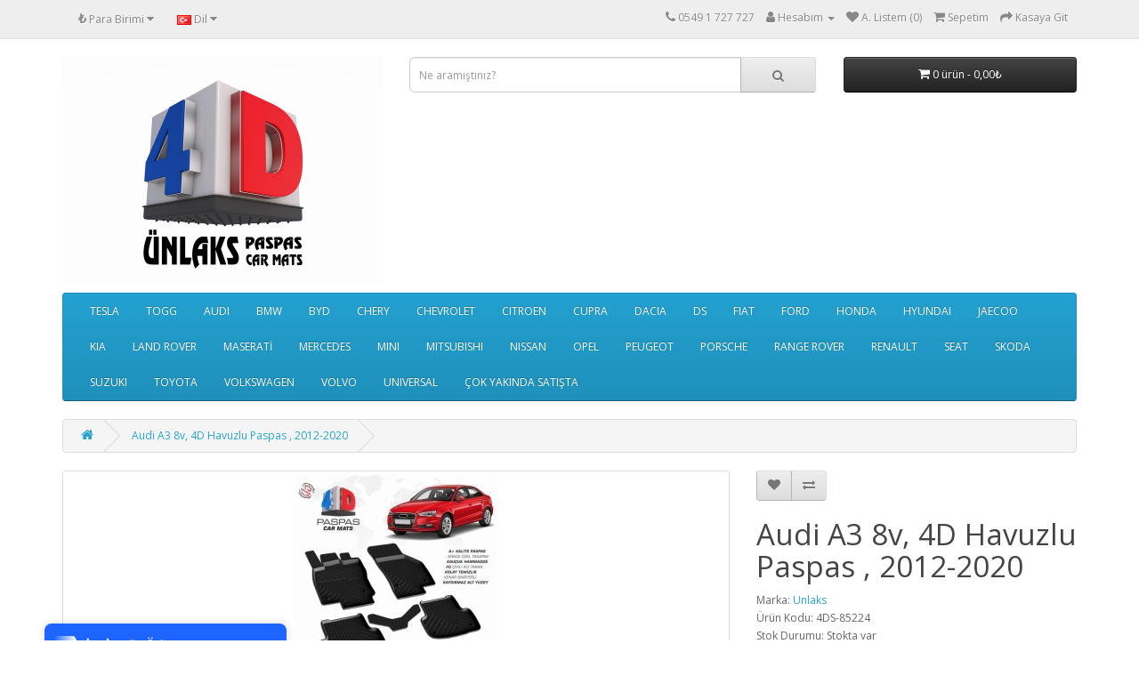

--- FILE ---
content_type: text/html; charset=utf-8
request_url: https://4dmats.com/index.php?route=product/product&product_id=62
body_size: 8187
content:
<!DOCTYPE html>
<!--[if IE]><![endif]-->
<!--[if IE 8 ]><html dir="ltr" lang="" class="ie8"><![endif]-->
<!--[if IE 9 ]><html dir="ltr" lang="" class="ie9"><![endif]-->
<!--[if (gt IE 9)|!(IE)]><!-->
<html dir="ltr" lang="">
<!--<![endif]-->
<head>
<meta charset="UTF-8" />
<meta name="viewport" content="width=device-width, initial-scale=1">
<meta http-equiv="X-UA-Compatible" content="IE=edge">
<title>Turkiye, Kauçuk paspas, 4d paspas, kauçuk araç paspas, üretim, Audi A3, 2012-2020</title>
<base href="https://4dmats.com/" />
<meta name="description" content="türkiye, Kauçuk paspas, 4d paspas, kauçuk araç paspas, üretim, imalat, Audi A3, 2012-2020" />
<meta name="keywords" content="türkiye, Kauçuk paspas, 4d paspas, kauçuk araç paspas, üretim, imalat, Audi A3, 2012-2020" />
<script src="catalog/view/javascript/jquery/jquery-3.7.0.min.js" type="text/javascript"></script>
<link href="catalog/view/javascript/bootstrap/css/bootstrap.min.css" rel="stylesheet" media="screen" />
<script src="catalog/view/javascript/bootstrap/js/bootstrap.min.js" type="text/javascript"></script>
<link href="catalog/view/javascript/font-awesome/css/font-awesome.min.css" rel="stylesheet" type="text/css" />
<link href="//fonts.googleapis.com/css?family=Open+Sans:400,400i,300,700" rel="stylesheet" type="text/css" />
<link href="catalog/view/theme/default/stylesheet/stylesheet.css" rel="stylesheet">
<link href="catalog/view/javascript/jquery/magnific/magnific-popup.css" type="text/css" rel="stylesheet" media="screen" />
<link href="catalog/view/javascript/jquery/datetimepicker/bootstrap-datetimepicker.min.css" type="text/css" rel="stylesheet" media="screen" />
<link href="catalog/view/theme/default/stylesheet/tmd_productyoutube.css" type="text/css" rel="stylesheet" media="screen" />
<script src="catalog/view/javascript/jquery/magnific/jquery.magnific-popup.min.js" type="text/javascript"></script>
<script src="catalog/view/javascript/jquery/datetimepicker/moment/moment.min.js" type="text/javascript"></script>
<script src="catalog/view/javascript/jquery/datetimepicker/moment/moment-with-locales.min.js" type="text/javascript"></script>
<script src="catalog/view/javascript/jquery/datetimepicker/bootstrap-datetimepicker.min.js" type="text/javascript"></script>
<script src="catalog/view/javascript/common.js" type="text/javascript"></script>
<link href="https://4dmats.com/index.php?route=product/product&amp;product_id=62" rel="canonical" />
<link href="https://4dmats.com/image/catalog/A. LOGOLAR/4d paspas logo.jpg" rel="icon" />
<!-- Global site tag (gtag.js) - Google Analytics -->
<script async src="https://www.googletagmanager.com/gtag/js?id=G-E72807QZVS"></script>
<script>
  window.dataLayer = window.dataLayer || [];
  function gtag(){dataLayer.push(arguments);}
  gtag('js', new Date());

  gtag('config', 'G-E72807QZVS');
</script>
</head>
<body>
<nav id="top">
  <div class="container"><div class="pull-left">
  <form action="https://4dmats.com/index.php?route=common/currency/currency" method="post" enctype="multipart/form-data" id="form-currency">
    <div class="btn-group">
      <button class="btn btn-link dropdown-toggle" data-toggle="dropdown">                               <strong>₺</strong>                    <span class="hidden-xs hidden-sm hidden-md">Para Birimi</span>&nbsp;<i class="fa fa-caret-down"></i></button>
      <ul class="dropdown-menu">
                        <li>
          <button class="currency-select btn btn-link btn-block" type="button" name="EUR">€ Euro</button>
        </li>
                                <li>
          <button class="currency-select btn btn-link btn-block" type="button" name="GBP">£ Pound Sterling</button>
        </li>
                                <li>
          <button class="currency-select btn btn-link btn-block" type="button" name="TRY">₺ Türk Lirası</button>
        </li>
                                <li>
          <button class="currency-select btn btn-link btn-block" type="button" name="USD">$ US Dollar</button>
        </li>
                      </ul>
    </div>
    <input type="hidden" name="code" value="" />
    <input type="hidden" name="redirect" value="https://4dmats.com/index.php?route=product/product&amp;product_id=62" />
  </form>
</div>
 
    <div class="pull-left">
  <form action="https://4dmats.com/index.php?route=common/language/language" method="post" enctype="multipart/form-data" id="form-language">
    <div class="btn-group">
      <button class="btn btn-link dropdown-toggle" data-toggle="dropdown">
                         
      <img src="catalog/language/tr-tr/tr-tr.png" alt="türkçe" title="türkçe">
                  <span class="hidden-xs hidden-sm hidden-md">Dil</span>&nbsp;<i class="fa fa-caret-down"></i></button>
      <ul class="dropdown-menu">
                <li>
          <button class="btn btn-link btn-block language-select" type="button" name="en-gb"><img src="catalog/language/en-gb/en-gb.png" alt="English" title="English" /> English</button>
        </li>
                <li>
          <button class="btn btn-link btn-block language-select" type="button" name="tr-tr"><img src="catalog/language/tr-tr/tr-tr.png" alt="türkçe" title="türkçe" /> türkçe</button>
        </li>
              </ul>
    </div>
    <input type="hidden" name="code" value="" />
    <input type="hidden" name="redirect" value="https://4dmats.com/index.php?route=product/product&amp;product_id=62" />
  </form>
</div>

    <div id="top-links" class="nav pull-right">
      <ul class="list-inline">
        <li><a href="https://4dmats.com/index.php?route=information/contact"><i class="fa fa-phone"></i></a> <span class="hidden-xs hidden-sm hidden-md">0549 1 727 727</span></li>
        <li class="dropdown"><a href="https://4dmats.com/index.php?route=account/account" title="Hesabım" class="dropdown-toggle" data-toggle="dropdown"><i class="fa fa-user"></i> <span class="hidden-xs hidden-sm hidden-md">Hesabım</span> <span class="caret"></span></a>
          <ul class="dropdown-menu dropdown-menu-right">
                        <li><a href="https://4dmats.com/index.php?route=account/register">Kayıt Ol</a></li>
            <li><a href="https://4dmats.com/index.php?route=account/login">Oturum Aç</a></li>
                      </ul>
        </li>
        <li><a href="https://4dmats.com/index.php?route=account/wishlist" id="wishlist-total" title="A. Listem (0)"><i class="fa fa-heart"></i> <span class="hidden-xs hidden-sm hidden-md">A. Listem (0)</span></a></li>
        <li><a href="https://4dmats.com/index.php?route=checkout/cart" title="Sepetim"><i class="fa fa-shopping-cart"></i> <span class="hidden-xs hidden-sm hidden-md">Sepetim</span></a></li>
        <li><a href="https://4dmats.com/index.php?route=checkout/checkout" title="Kasaya Git"><i class="fa fa-share"></i> <span class="hidden-xs hidden-sm hidden-md">Kasaya Git</span></a></li>
      </ul>
    </div>
  </div>
</nav>
<header>
  <div class="container">
    <div class="row">
      <div class="col-sm-4">
        <div id="logo"><a href="https://4dmats.com/index.php?route=common/home"><img src="https://4dmats.com/image/catalog/A. LOGOLAR/4D-UNLAKS-LOGO jpg.jpg" title="4d Mats" alt="4d Mats" class="img-responsive" /></a></div>
      </div>
      <div class="col-sm-5"><div id="search" class="input-group">
  <input type="text" name="search" value="" placeholder="Ne aramıştınız?" class="form-control input-lg" />
  <span class="input-group-btn">
    <button type="button" class="btn btn-default btn-lg"><i class="fa fa-search"></i></button>
  </span>
</div></div>
      <div class="col-sm-3"><div id="cart" class="btn-group btn-block">
  <button type="button" data-toggle="dropdown" data-loading-text="Yükleniyor..." class="btn btn-inverse btn-block btn-lg dropdown-toggle"><i class="fa fa-shopping-cart"></i> <span id="cart-total">0 ürün - 0,00₺</span></button>
  <ul class="dropdown-menu pull-right">
        <li>
      <p class="text-center">Alışveriş sepetiniz boş!</p>
    </li>
      </ul>
</div>
</div>
    </div>
  </div>
</header>
<div class="container">
  <nav id="menu" class="navbar">
    <div class="navbar-header"><span id="category" class="visible-xs">Categories</span>
      <button type="button" class="btn btn-navbar navbar-toggle" data-toggle="collapse" data-target=".navbar-ex1-collapse"><i class="fa fa-bars"></i></button>
    </div>
    <div class="collapse navbar-collapse navbar-ex1-collapse">
      <ul class="nav navbar-nav">
                        <li><a href="https://4dmats.com/index.php?route=product/category&amp;path=258">TESLA</a></li>
                                <li><a href="https://4dmats.com/index.php?route=product/category&amp;path=257">TOGG</a></li>
                                <li class="dropdown"><a href="https://4dmats.com/index.php?route=product/category&amp;path=20" class="dropdown-toggle" data-toggle="dropdown">AUDI</a>
          <div class="dropdown-menu">
            <div class="dropdown-inner">               <ul class="list-unstyled">
                                <li><a href="https://4dmats.com/index.php?route=product/category&amp;path=20_190">A3 (3)</a></li>
                                <li><a href="https://4dmats.com/index.php?route=product/category&amp;path=20_191">A4 (4)</a></li>
                                <li><a href="https://4dmats.com/index.php?route=product/category&amp;path=20_193">A5 (2)</a></li>
                                <li><a href="https://4dmats.com/index.php?route=product/category&amp;path=20_192">A6 (4)</a></li>
                              </ul>
              </div>
            <a href="https://4dmats.com/index.php?route=product/category&amp;path=20" class="see-all">Tümünü Göster AUDI</a> </div>
        </li>
                                <li class="dropdown"><a href="https://4dmats.com/index.php?route=product/category&amp;path=286" class="dropdown-toggle" data-toggle="dropdown">BMW</a>
          <div class="dropdown-menu">
            <div class="dropdown-inner">               <ul class="list-unstyled">
                                <li><a href="https://4dmats.com/index.php?route=product/category&amp;path=286_194">1 SERISI F20 (1)</a></li>
                                <li><a href="https://4dmats.com/index.php?route=product/category&amp;path=286_288">2 SERISI F44 (1)</a></li>
                                <li><a href="https://4dmats.com/index.php?route=product/category&amp;path=286_195">3 SERİSİ E46 (1)</a></li>
                                <li><a href="https://4dmats.com/index.php?route=product/category&amp;path=286_196">3 SERİSİ E90 (1)</a></li>
                                <li><a href="https://4dmats.com/index.php?route=product/category&amp;path=286_197">3 SERİSİ F30 (1)</a></li>
                                <li><a href="https://4dmats.com/index.php?route=product/category&amp;path=286_287">3 SERİSİ F34 (1)</a></li>
                                <li><a href="https://4dmats.com/index.php?route=product/category&amp;path=286_198">3 SERİSİ G20 (1)</a></li>
                                <li><a href="https://4dmats.com/index.php?route=product/category&amp;path=286_199">4 SERİSİ F36 (1)</a></li>
                                <li><a href="https://4dmats.com/index.php?route=product/category&amp;path=286_248">4 SERİSİ G26 (1)</a></li>
                                <li><a href="https://4dmats.com/index.php?route=product/category&amp;path=286_211">5 SERISI E39 (1)</a></li>
                                <li><a href="https://4dmats.com/index.php?route=product/category&amp;path=286_200">5 SERİSİ E60 (1)</a></li>
                                <li><a href="https://4dmats.com/index.php?route=product/category&amp;path=286_201">5 SERİSİ F10 (3)</a></li>
                                <li><a href="https://4dmats.com/index.php?route=product/category&amp;path=286_203">5 SERİSİ G30 (2)</a></li>
                                <li><a href="https://4dmats.com/index.php?route=product/category&amp;path=286_212">6 SERISI F06 (1)</a></li>
                              </ul>
              </div>
            <a href="https://4dmats.com/index.php?route=product/category&amp;path=286" class="see-all">Tümünü Göster BMW</a> </div>
        </li>
                                <li class="dropdown"><a href="https://4dmats.com/index.php?route=product/category&amp;path=279" class="dropdown-toggle" data-toggle="dropdown">BYD</a>
          <div class="dropdown-menu">
            <div class="dropdown-inner">               <ul class="list-unstyled">
                                <li><a href="https://4dmats.com/index.php?route=product/category&amp;path=279_281">ATTO (0)</a></li>
                                <li><a href="https://4dmats.com/index.php?route=product/category&amp;path=279_283">DOLPHIN (0)</a></li>
                                <li><a href="https://4dmats.com/index.php?route=product/category&amp;path=279_282">HAN (0)</a></li>
                                <li><a href="https://4dmats.com/index.php?route=product/category&amp;path=279_280">SEAL (1)</a></li>
                              </ul>
              </div>
            <a href="https://4dmats.com/index.php?route=product/category&amp;path=279" class="see-all">Tümünü Göster BYD</a> </div>
        </li>
                                <li class="dropdown"><a href="https://4dmats.com/index.php?route=product/category&amp;path=254" class="dropdown-toggle" data-toggle="dropdown">CHERY</a>
          <div class="dropdown-menu">
            <div class="dropdown-inner">               <ul class="list-unstyled">
                                <li><a href="https://4dmats.com/index.php?route=product/category&amp;path=254_255">TIGGO (2)</a></li>
                              </ul>
              </div>
            <a href="https://4dmats.com/index.php?route=product/category&amp;path=254" class="see-all">Tümünü Göster CHERY</a> </div>
        </li>
                                <li class="dropdown"><a href="https://4dmats.com/index.php?route=product/category&amp;path=17" class="dropdown-toggle" data-toggle="dropdown">CHEVROLET</a>
          <div class="dropdown-menu">
            <div class="dropdown-inner">               <ul class="list-unstyled">
                                <li><a href="https://4dmats.com/index.php?route=product/category&amp;path=17_189">CRUZE (1)</a></li>
                              </ul>
              </div>
            <a href="https://4dmats.com/index.php?route=product/category&amp;path=17" class="see-all">Tümünü Göster CHEVROLET</a> </div>
        </li>
                                <li class="dropdown"><a href="https://4dmats.com/index.php?route=product/category&amp;path=60" class="dropdown-toggle" data-toggle="dropdown">CITROEN</a>
          <div class="dropdown-menu">
            <div class="dropdown-inner">               <ul class="list-unstyled">
                                <li><a href="https://4dmats.com/index.php?route=product/category&amp;path=60_188">BERLINGO (3)</a></li>
                                <li><a href="https://4dmats.com/index.php?route=product/category&amp;path=60_183">C-ELYSEE (1)</a></li>
                                <li><a href="https://4dmats.com/index.php?route=product/category&amp;path=60_185">C3 (2)</a></li>
                                <li><a href="https://4dmats.com/index.php?route=product/category&amp;path=60_186">C4 (2)</a></li>
                                <li><a href="https://4dmats.com/index.php?route=product/category&amp;path=60_256">C4-X (0)</a></li>
                                <li><a href="https://4dmats.com/index.php?route=product/category&amp;path=60_187">C5 (1)</a></li>
                                <li><a href="https://4dmats.com/index.php?route=product/category&amp;path=60_260">JUMPY (1)</a></li>
                                <li><a href="https://4dmats.com/index.php?route=product/category&amp;path=60_184">NEMO (1)</a></li>
                              </ul>
              </div>
            <a href="https://4dmats.com/index.php?route=product/category&amp;path=60" class="see-all">Tümünü Göster CITROEN</a> </div>
        </li>
                                <li class="dropdown"><a href="https://4dmats.com/index.php?route=product/category&amp;path=224" class="dropdown-toggle" data-toggle="dropdown">CUPRA</a>
          <div class="dropdown-menu">
            <div class="dropdown-inner">               <ul class="list-unstyled">
                                <li><a href="https://4dmats.com/index.php?route=product/category&amp;path=224_225">FORMENTOR (1)</a></li>
                              </ul>
              </div>
            <a href="https://4dmats.com/index.php?route=product/category&amp;path=224" class="see-all">Tümünü Göster CUPRA</a> </div>
        </li>
                                <li class="dropdown"><a href="https://4dmats.com/index.php?route=product/category&amp;path=61" class="dropdown-toggle" data-toggle="dropdown">DACIA</a>
          <div class="dropdown-menu">
            <div class="dropdown-inner">               <ul class="list-unstyled">
                                <li><a href="https://4dmats.com/index.php?route=product/category&amp;path=61_218">DOKKER (1)</a></li>
                                <li><a href="https://4dmats.com/index.php?route=product/category&amp;path=61_182">DUSTER (3)</a></li>
                                <li><a href="https://4dmats.com/index.php?route=product/category&amp;path=61_261">JOGGER (1)</a></li>
                                <li><a href="https://4dmats.com/index.php?route=product/category&amp;path=61_206">LODGY (1)</a></li>
                                <li><a href="https://4dmats.com/index.php?route=product/category&amp;path=61_181">LOGAN (3)</a></li>
                                <li><a href="https://4dmats.com/index.php?route=product/category&amp;path=61_180">SANDERO (3)</a></li>
                              </ul>
              </div>
            <a href="https://4dmats.com/index.php?route=product/category&amp;path=61" class="see-all">Tümünü Göster DACIA</a> </div>
        </li>
                                <li><a href="https://4dmats.com/index.php?route=product/category&amp;path=251">DS</a></li>
                                <li class="dropdown"><a href="https://4dmats.com/index.php?route=product/category&amp;path=62" class="dropdown-toggle" data-toggle="dropdown">FIAT</a>
          <div class="dropdown-menu">
            <div class="dropdown-inner">               <ul class="list-unstyled">
                                <li><a href="https://4dmats.com/index.php?route=product/category&amp;path=62_262">ALBEA (1)</a></li>
                                <li><a href="https://4dmats.com/index.php?route=product/category&amp;path=62_179">DOBLO (4)</a></li>
                                <li><a href="https://4dmats.com/index.php?route=product/category&amp;path=62_265">DUCATO (1)</a></li>
                                <li><a href="https://4dmats.com/index.php?route=product/category&amp;path=62_178">EGEA (3)</a></li>
                                <li><a href="https://4dmats.com/index.php?route=product/category&amp;path=62_177">FIORINO (2)</a></li>
                                <li><a href="https://4dmats.com/index.php?route=product/category&amp;path=62_266">FULLBACK (1)</a></li>
                                <li><a href="https://4dmats.com/index.php?route=product/category&amp;path=62_174">GRANDE PUNTO (1)</a></li>
                                <li><a href="https://4dmats.com/index.php?route=product/category&amp;path=62_176">LİNEA (1)</a></li>
                                <li><a href="https://4dmats.com/index.php?route=product/category&amp;path=62_263">PALIO (1)</a></li>
                                <li><a href="https://4dmats.com/index.php?route=product/category&amp;path=62_264">SCUDO (1)</a></li>
                              </ul>
              </div>
            <a href="https://4dmats.com/index.php?route=product/category&amp;path=62" class="see-all">Tümünü Göster FIAT</a> </div>
        </li>
                                <li class="dropdown"><a href="https://4dmats.com/index.php?route=product/category&amp;path=63" class="dropdown-toggle" data-toggle="dropdown">FORD</a>
          <div class="dropdown-menu">
            <div class="dropdown-inner">               <ul class="list-unstyled">
                                <li><a href="https://4dmats.com/index.php?route=product/category&amp;path=63_173">C-MAX (2)</a></li>
                                <li><a href="https://4dmats.com/index.php?route=product/category&amp;path=63_171">CONNECT (2)</a></li>
                                <li><a href="https://4dmats.com/index.php?route=product/category&amp;path=63_172">COURIER (3)</a></li>
                                <li><a href="https://4dmats.com/index.php?route=product/category&amp;path=63_226">ECOSPORT (1)</a></li>
                                <li><a href="https://4dmats.com/index.php?route=product/category&amp;path=63_170">FIESTA (3)</a></li>
                                <li><a href="https://4dmats.com/index.php?route=product/category&amp;path=63_169">FOCUS (5)</a></li>
                                <li><a href="https://4dmats.com/index.php?route=product/category&amp;path=63_168">KUGA (3)</a></li>
                                <li><a href="https://4dmats.com/index.php?route=product/category&amp;path=63_207">MONDEO (0)</a></li>
                                <li><a href="https://4dmats.com/index.php?route=product/category&amp;path=63_223">PUMA (1)</a></li>
                                <li><a href="https://4dmats.com/index.php?route=product/category&amp;path=63_165">RANGER (2)</a></li>
                                <li><a href="https://4dmats.com/index.php?route=product/category&amp;path=63_166">TOURNEO (1)</a></li>
                                <li><a href="https://4dmats.com/index.php?route=product/category&amp;path=63_167">TRANSİT (1)</a></li>
                              </ul>
              </div>
            <a href="https://4dmats.com/index.php?route=product/category&amp;path=63" class="see-all">Tümünü Göster FORD</a> </div>
        </li>
                                <li class="dropdown"><a href="https://4dmats.com/index.php?route=product/category&amp;path=64" class="dropdown-toggle" data-toggle="dropdown">HONDA</a>
          <div class="dropdown-menu">
            <div class="dropdown-inner">               <ul class="list-unstyled">
                                <li><a href="https://4dmats.com/index.php?route=product/category&amp;path=64_267">ACCORD (1)</a></li>
                                <li><a href="https://4dmats.com/index.php?route=product/category&amp;path=64_268">CITY (1)</a></li>
                                <li><a href="https://4dmats.com/index.php?route=product/category&amp;path=64_163">CIVIC (5)</a></li>
                                <li><a href="https://4dmats.com/index.php?route=product/category&amp;path=64_164">CR-V (2)</a></li>
                                <li><a href="https://4dmats.com/index.php?route=product/category&amp;path=64_269">HR-V (1)</a></li>
                              </ul>
              </div>
            <a href="https://4dmats.com/index.php?route=product/category&amp;path=64" class="see-all">Tümünü Göster HONDA</a> </div>
        </li>
                                <li class="dropdown"><a href="https://4dmats.com/index.php?route=product/category&amp;path=65" class="dropdown-toggle" data-toggle="dropdown">HYUNDAI</a>
          <div class="dropdown-menu">
            <div class="dropdown-inner">               <ul class="list-unstyled">
                                <li><a href="https://4dmats.com/index.php?route=product/category&amp;path=65_162">ACCENT BLUE (1)</a></li>
                                <li><a href="https://4dmats.com/index.php?route=product/category&amp;path=65_161">BAYON (1)</a></li>
                                <li><a href="https://4dmats.com/index.php?route=product/category&amp;path=65_227">ELANTRA (2)</a></li>
                                <li><a href="https://4dmats.com/index.php?route=product/category&amp;path=65_159">i10 (1)</a></li>
                                <li><a href="https://4dmats.com/index.php?route=product/category&amp;path=65_158">i20 (3)</a></li>
                                <li><a href="https://4dmats.com/index.php?route=product/category&amp;path=65_228">İ30 (1)</a></li>
                                <li><a href="https://4dmats.com/index.php?route=product/category&amp;path=65_156">İX35 (1)</a></li>
                                <li><a href="https://4dmats.com/index.php?route=product/category&amp;path=65_160">KONA (1)</a></li>
                                <li><a href="https://4dmats.com/index.php?route=product/category&amp;path=65_157">TUCSON (4)</a></li>
                              </ul>
              </div>
            <a href="https://4dmats.com/index.php?route=product/category&amp;path=65" class="see-all">Tümünü Göster HYUNDAI</a> </div>
        </li>
                                <li><a href="https://4dmats.com/index.php?route=product/category&amp;path=285">JAECOO</a></li>
                                <li class="dropdown"><a href="https://4dmats.com/index.php?route=product/category&amp;path=66" class="dropdown-toggle" data-toggle="dropdown">KIA</a>
          <div class="dropdown-menu">
            <div class="dropdown-inner">               <ul class="list-unstyled">
                                <li><a href="https://4dmats.com/index.php?route=product/category&amp;path=66_270">CEED (1)</a></li>
                                <li><a href="https://4dmats.com/index.php?route=product/category&amp;path=66_271">CERATO (0)</a></li>
                                <li><a href="https://4dmats.com/index.php?route=product/category&amp;path=66_209">RIO (1)</a></li>
                                <li><a href="https://4dmats.com/index.php?route=product/category&amp;path=66_247">SORENTO (1)</a></li>
                                <li><a href="https://4dmats.com/index.php?route=product/category&amp;path=66_145">SPORTAGE (3)</a></li>
                                <li><a href="https://4dmats.com/index.php?route=product/category&amp;path=66_208">STONIC (1)</a></li>
                                <li><a href="https://4dmats.com/index.php?route=product/category&amp;path=66_259">XCEED (1)</a></li>
                              </ul>
              </div>
            <a href="https://4dmats.com/index.php?route=product/category&amp;path=66" class="see-all">Tümünü Göster KIA</a> </div>
        </li>
                                <li><a href="https://4dmats.com/index.php?route=product/category&amp;path=253">LAND ROVER</a></li>
                                <li class="dropdown"><a href="https://4dmats.com/index.php?route=product/category&amp;path=243" class="dropdown-toggle" data-toggle="dropdown">MASERATİ</a>
          <div class="dropdown-menu">
            <div class="dropdown-inner">               <ul class="list-unstyled">
                                <li><a href="https://4dmats.com/index.php?route=product/category&amp;path=243_244">LEVANTE (0)</a></li>
                              </ul>
              </div>
            <a href="https://4dmats.com/index.php?route=product/category&amp;path=243" class="see-all">Tümünü Göster MASERATİ</a> </div>
        </li>
                                <li class="dropdown"><a href="https://4dmats.com/index.php?route=product/category&amp;path=67" class="dropdown-toggle" data-toggle="dropdown">MERCEDES</a>
          <div class="dropdown-menu">
            <div class="dropdown-inner">               <ul class="list-unstyled">
                                <li><a href="https://4dmats.com/index.php?route=product/category&amp;path=67_147">A SERİSİ (2)</a></li>
                                <li><a href="https://4dmats.com/index.php?route=product/category&amp;path=67_148">B SERİSİ (1)</a></li>
                                <li><a href="https://4dmats.com/index.php?route=product/category&amp;path=67_150">C SERİSİ (3)</a></li>
                                <li><a href="https://4dmats.com/index.php?route=product/category&amp;path=67_144">CITAN (1)</a></li>
                                <li><a href="https://4dmats.com/index.php?route=product/category&amp;path=67_146">CLA SERISI (2)</a></li>
                                <li><a href="https://4dmats.com/index.php?route=product/category&amp;path=67_235">CLS Serisi C218 (1)</a></li>
                                <li><a href="https://4dmats.com/index.php?route=product/category&amp;path=67_242">E SERİSİ (4)</a></li>
                                <li><a href="https://4dmats.com/index.php?route=product/category&amp;path=67_245">EQC (1)</a></li>
                                <li><a href="https://4dmats.com/index.php?route=product/category&amp;path=67_155">GLA  (2)</a></li>
                                <li><a href="https://4dmats.com/index.php?route=product/category&amp;path=67_143">SPRINTER (4)</a></li>
                                <li><a href="https://4dmats.com/index.php?route=product/category&amp;path=67_142">VİTO (2)</a></li>
                                <li><a href="https://4dmats.com/index.php?route=product/category&amp;path=67_141">X CLASS (1)</a></li>
                              </ul>
              </div>
            <a href="https://4dmats.com/index.php?route=product/category&amp;path=67" class="see-all">Tümünü Göster MERCEDES</a> </div>
        </li>
                                <li><a href="https://4dmats.com/index.php?route=product/category&amp;path=233">MINI</a></li>
                                <li class="dropdown"><a href="https://4dmats.com/index.php?route=product/category&amp;path=69" class="dropdown-toggle" data-toggle="dropdown">MITSUBISHI</a>
          <div class="dropdown-menu">
            <div class="dropdown-inner">               <ul class="list-unstyled">
                                <li><a href="https://4dmats.com/index.php?route=product/category&amp;path=69_140">L200 (2)</a></li>
                                <li><a href="https://4dmats.com/index.php?route=product/category&amp;path=69_249">PAJERO (1)</a></li>
                              </ul>
              </div>
            <a href="https://4dmats.com/index.php?route=product/category&amp;path=69" class="see-all">Tümünü Göster MITSUBISHI</a> </div>
        </li>
                                <li class="dropdown"><a href="https://4dmats.com/index.php?route=product/category&amp;path=70" class="dropdown-toggle" data-toggle="dropdown">NISSAN</a>
          <div class="dropdown-menu">
            <div class="dropdown-inner">               <ul class="list-unstyled">
                                <li><a href="https://4dmats.com/index.php?route=product/category&amp;path=70_138">JUKE (1)</a></li>
                                <li><a href="https://4dmats.com/index.php?route=product/category&amp;path=70_236">MİCRA (1)</a></li>
                                <li><a href="https://4dmats.com/index.php?route=product/category&amp;path=70_137">NAVARA (2)</a></li>
                                <li><a href="https://4dmats.com/index.php?route=product/category&amp;path=70_139">QASHQAI (4)</a></li>
                                <li><a href="https://4dmats.com/index.php?route=product/category&amp;path=70_234">X-TRAİL (1)</a></li>
                              </ul>
              </div>
            <a href="https://4dmats.com/index.php?route=product/category&amp;path=70" class="see-all">Tümünü Göster NISSAN</a> </div>
        </li>
                                <li class="dropdown"><a href="https://4dmats.com/index.php?route=product/category&amp;path=71" class="dropdown-toggle" data-toggle="dropdown">OPEL</a>
          <div class="dropdown-menu">
            <div class="dropdown-inner">               <ul class="list-unstyled">
                                <li><a href="https://4dmats.com/index.php?route=product/category&amp;path=71_136">ASTRA (7)</a></li>
                                <li><a href="https://4dmats.com/index.php?route=product/category&amp;path=71_135">COMBO (4)</a></li>
                                <li><a href="https://4dmats.com/index.php?route=product/category&amp;path=71_134">CORSA (3)</a></li>
                                <li><a href="https://4dmats.com/index.php?route=product/category&amp;path=71_237">CROSSLAND (0)</a></li>
                                <li><a href="https://4dmats.com/index.php?route=product/category&amp;path=71_133">GRANDLAND X (1)</a></li>
                                <li><a href="https://4dmats.com/index.php?route=product/category&amp;path=71_132">INSIGNIA (2)</a></li>
                                <li><a href="https://4dmats.com/index.php?route=product/category&amp;path=71_204">MOKKA (1)</a></li>
                                <li><a href="https://4dmats.com/index.php?route=product/category&amp;path=71_131">VECTRA (1)</a></li>
                                <li><a href="https://4dmats.com/index.php?route=product/category&amp;path=71_272">VIVARO (2)</a></li>
                              </ul>
              </div>
            <a href="https://4dmats.com/index.php?route=product/category&amp;path=71" class="see-all">Tümünü Göster OPEL</a> </div>
        </li>
                                <li class="dropdown"><a href="https://4dmats.com/index.php?route=product/category&amp;path=72" class="dropdown-toggle" data-toggle="dropdown">PEUGEOT</a>
          <div class="dropdown-menu">
            <div class="dropdown-inner">               <ul class="list-unstyled">
                                <li><a href="https://4dmats.com/index.php?route=product/category&amp;path=72_126">2008 (3)</a></li>
                                <li><a href="https://4dmats.com/index.php?route=product/category&amp;path=72_122">208 (1)</a></li>
                                <li><a href="https://4dmats.com/index.php?route=product/category&amp;path=72_124">3008 (4)</a></li>
                                <li><a href="https://4dmats.com/index.php?route=product/category&amp;path=72_127">301 (1)</a></li>
                                <li><a href="https://4dmats.com/index.php?route=product/category&amp;path=72_125">308 (1)</a></li>
                                <li><a href="https://4dmats.com/index.php?route=product/category&amp;path=72_121">5008 (5)</a></li>
                                <li><a href="https://4dmats.com/index.php?route=product/category&amp;path=72_123">508 (0)</a></li>
                                <li><a href="https://4dmats.com/index.php?route=product/category&amp;path=72_130">BIPPER (2)</a></li>
                                <li><a href="https://4dmats.com/index.php?route=product/category&amp;path=72_273">BOXER (1)</a></li>
                                <li><a href="https://4dmats.com/index.php?route=product/category&amp;path=72_274">EXPERT (1)</a></li>
                                <li><a href="https://4dmats.com/index.php?route=product/category&amp;path=72_129">PARTNER (2)</a></li>
                                <li><a href="https://4dmats.com/index.php?route=product/category&amp;path=72_128">RIFTER (2)</a></li>
                              </ul>
              </div>
            <a href="https://4dmats.com/index.php?route=product/category&amp;path=72" class="see-all">Tümünü Göster PEUGEOT</a> </div>
        </li>
                                <li><a href="https://4dmats.com/index.php?route=product/category&amp;path=250">PORSCHE</a></li>
                                <li><a href="https://4dmats.com/index.php?route=product/category&amp;path=252">RANGE ROVER</a></li>
                                <li class="dropdown"><a href="https://4dmats.com/index.php?route=product/category&amp;path=73" class="dropdown-toggle" data-toggle="dropdown">RENAULT</a>
          <div class="dropdown-menu">
            <div class="dropdown-inner">               <ul class="list-unstyled">
                                <li><a href="https://4dmats.com/index.php?route=product/category&amp;path=73_275">AUSTRAL (1)</a></li>
                                <li><a href="https://4dmats.com/index.php?route=product/category&amp;path=73_120">CAPTUR (2)</a></li>
                                <li><a href="https://4dmats.com/index.php?route=product/category&amp;path=73_119">CLIO (3)</a></li>
                                <li><a href="https://4dmats.com/index.php?route=product/category&amp;path=73_290">DUSTER (0)</a></li>
                                <li><a href="https://4dmats.com/index.php?route=product/category&amp;path=73_230">EXPRESS (2)</a></li>
                                <li><a href="https://4dmats.com/index.php?route=product/category&amp;path=73_118">FLUENCE (1)</a></li>
                                <li><a href="https://4dmats.com/index.php?route=product/category&amp;path=73_117">KADJAR (2)</a></li>
                                <li><a href="https://4dmats.com/index.php?route=product/category&amp;path=73_116">KANGOO (3)</a></li>
                                <li><a href="https://4dmats.com/index.php?route=product/category&amp;path=73_246">LAGUNA (1)</a></li>
                                <li><a href="https://4dmats.com/index.php?route=product/category&amp;path=73_115">MEGANE (3)</a></li>
                                <li><a href="https://4dmats.com/index.php?route=product/category&amp;path=73_289">Modus (0)</a></li>
                                <li><a href="https://4dmats.com/index.php?route=product/category&amp;path=73_284">RAFALE (1)</a></li>
                                <li><a href="https://4dmats.com/index.php?route=product/category&amp;path=73_240">SCENİC (0)</a></li>
                                <li><a href="https://4dmats.com/index.php?route=product/category&amp;path=73_114">SYMBOL (1)</a></li>
                                <li><a href="https://4dmats.com/index.php?route=product/category&amp;path=73_231">TALİANT (1)</a></li>
                                <li><a href="https://4dmats.com/index.php?route=product/category&amp;path=73_113">TALISMAN (1)</a></li>
                                <li><a href="https://4dmats.com/index.php?route=product/category&amp;path=73_276">TRAFIC (1)</a></li>
                              </ul>
              </div>
            <a href="https://4dmats.com/index.php?route=product/category&amp;path=73" class="see-all">Tümünü Göster RENAULT</a> </div>
        </li>
                                <li class="dropdown"><a href="https://4dmats.com/index.php?route=product/category&amp;path=74" class="dropdown-toggle" data-toggle="dropdown">SEAT</a>
          <div class="dropdown-menu">
            <div class="dropdown-inner">               <ul class="list-unstyled">
                                <li><a href="https://4dmats.com/index.php?route=product/category&amp;path=74_90">ALTEA (0)</a></li>
                                <li><a href="https://4dmats.com/index.php?route=product/category&amp;path=74_112">ATECA (1)</a></li>
                                <li><a href="https://4dmats.com/index.php?route=product/category&amp;path=74_110">IBIZA (2)</a></li>
                                <li><a href="https://4dmats.com/index.php?route=product/category&amp;path=74_109">LEON (3)</a></li>
                                <li><a href="https://4dmats.com/index.php?route=product/category&amp;path=74_111">TOLEDO (1)</a></li>
                              </ul>
              </div>
            <a href="https://4dmats.com/index.php?route=product/category&amp;path=74" class="see-all">Tümünü Göster SEAT</a> </div>
        </li>
                                <li class="dropdown"><a href="https://4dmats.com/index.php?route=product/category&amp;path=75" class="dropdown-toggle" data-toggle="dropdown">SKODA</a>
          <div class="dropdown-menu">
            <div class="dropdown-inner">               <ul class="list-unstyled">
                                <li><a href="https://4dmats.com/index.php?route=product/category&amp;path=75_107">FABIA (2)</a></li>
                                <li><a href="https://4dmats.com/index.php?route=product/category&amp;path=75_104">KAMIQ (2)</a></li>
                                <li><a href="https://4dmats.com/index.php?route=product/category&amp;path=75_103">KAROQ (1)</a></li>
                                <li><a href="https://4dmats.com/index.php?route=product/category&amp;path=75_210">KODIAQ (2)</a></li>
                                <li><a href="https://4dmats.com/index.php?route=product/category&amp;path=75_108">OCTAVIA (4)</a></li>
                                <li><a href="https://4dmats.com/index.php?route=product/category&amp;path=75_106">SCALA (1)</a></li>
                                <li><a href="https://4dmats.com/index.php?route=product/category&amp;path=75_105">SUPERB  (2)</a></li>
                                <li><a href="https://4dmats.com/index.php?route=product/category&amp;path=75_229">YETİ (1)</a></li>
                              </ul>
              </div>
            <a href="https://4dmats.com/index.php?route=product/category&amp;path=75" class="see-all">Tümünü Göster SKODA</a> </div>
        </li>
                                <li class="dropdown"><a href="https://4dmats.com/index.php?route=product/category&amp;path=76" class="dropdown-toggle" data-toggle="dropdown">SUZUKI</a>
          <div class="dropdown-menu">
            <div class="dropdown-inner">               <ul class="list-unstyled">
                                <li><a href="https://4dmats.com/index.php?route=product/category&amp;path=76_102">VITARA (2)</a></li>
                              </ul>
              </div>
            <a href="https://4dmats.com/index.php?route=product/category&amp;path=76" class="see-all">Tümünü Göster SUZUKI</a> </div>
        </li>
                                <li class="dropdown"><a href="https://4dmats.com/index.php?route=product/category&amp;path=77" class="dropdown-toggle" data-toggle="dropdown">TOYOTA</a>
          <div class="dropdown-menu">
            <div class="dropdown-inner">               <ul class="list-unstyled">
                                <li><a href="https://4dmats.com/index.php?route=product/category&amp;path=77_100">CH-R (1)</a></li>
                                <li><a href="https://4dmats.com/index.php?route=product/category&amp;path=77_101">COROLLA (4)</a></li>
                                <li><a href="https://4dmats.com/index.php?route=product/category&amp;path=77_239">HİLUX (1)</a></li>
                                <li><a href="https://4dmats.com/index.php?route=product/category&amp;path=77_278">PROACE CITY (2)</a></li>
                                <li><a href="https://4dmats.com/index.php?route=product/category&amp;path=77_241">RAV4 (1)</a></li>
                                <li><a href="https://4dmats.com/index.php?route=product/category&amp;path=77_238">YARİS (1)</a></li>
                              </ul>
              </div>
            <a href="https://4dmats.com/index.php?route=product/category&amp;path=77" class="see-all">Tümünü Göster TOYOTA</a> </div>
        </li>
                                <li class="dropdown"><a href="https://4dmats.com/index.php?route=product/category&amp;path=79" class="dropdown-toggle" data-toggle="dropdown">VOLKSWAGEN</a>
          <div class="dropdown-menu">
            <div class="dropdown-inner">               <ul class="list-unstyled">
                                <li><a href="https://4dmats.com/index.php?route=product/category&amp;path=79_82">ARTEON (2)</a></li>
                                <li><a href="https://4dmats.com/index.php?route=product/category&amp;path=79_83">BEETLE (0)</a></li>
                                <li><a href="https://4dmats.com/index.php?route=product/category&amp;path=79_84">BORA (0)</a></li>
                                <li><a href="https://4dmats.com/index.php?route=product/category&amp;path=79_81">CADDY (4)</a></li>
                                <li><a href="https://4dmats.com/index.php?route=product/category&amp;path=79_85">CRAFTER (2)</a></li>
                                <li><a href="https://4dmats.com/index.php?route=product/category&amp;path=79_86">GOLF  (4)</a></li>
                                <li><a href="https://4dmats.com/index.php?route=product/category&amp;path=79_89">JETTA (2)</a></li>
                                <li><a href="https://4dmats.com/index.php?route=product/category&amp;path=79_91">PASSAT (8)</a></li>
                                <li><a href="https://4dmats.com/index.php?route=product/category&amp;path=79_92">POLO (3)</a></li>
                                <li><a href="https://4dmats.com/index.php?route=product/category&amp;path=79_93">SCIROCCO (1)</a></li>
                                <li><a href="https://4dmats.com/index.php?route=product/category&amp;path=79_277">T-CROSS (1)</a></li>
                                <li><a href="https://4dmats.com/index.php?route=product/category&amp;path=79_96">T-ROC (1)</a></li>
                                <li><a href="https://4dmats.com/index.php?route=product/category&amp;path=79_220">TAİGO (0)</a></li>
                                <li><a href="https://4dmats.com/index.php?route=product/category&amp;path=79_94">TIGUAN (3)</a></li>
                                <li><a href="https://4dmats.com/index.php?route=product/category&amp;path=79_95">TRANSPORTER (3)</a></li>
                                <li><a href="https://4dmats.com/index.php?route=product/category&amp;path=79_80">AMAROK (2)</a></li>
                              </ul>
              </div>
            <a href="https://4dmats.com/index.php?route=product/category&amp;path=79" class="see-all">Tümünü Göster VOLKSWAGEN</a> </div>
        </li>
                                <li class="dropdown"><a href="https://4dmats.com/index.php?route=product/category&amp;path=78" class="dropdown-toggle" data-toggle="dropdown">VOLVO</a>
          <div class="dropdown-menu">
            <div class="dropdown-inner">               <ul class="list-unstyled">
                                <li><a href="https://4dmats.com/index.php?route=product/category&amp;path=78_97">S SERISI (0)</a></li>
                                <li><a href="https://4dmats.com/index.php?route=product/category&amp;path=78_98">V SERISI (1)</a></li>
                                <li><a href="https://4dmats.com/index.php?route=product/category&amp;path=78_99">X SERISI (0)</a></li>
                                <li><a href="https://4dmats.com/index.php?route=product/category&amp;path=78_232">XC SERİSİ (2)</a></li>
                              </ul>
              </div>
            <a href="https://4dmats.com/index.php?route=product/category&amp;path=78" class="see-all">Tümünü Göster VOLVO</a> </div>
        </li>
                                <li><a href="https://4dmats.com/index.php?route=product/category&amp;path=219">UNIVERSAL</a></li>
                                <li><a href="https://4dmats.com/index.php?route=product/category&amp;path=217">ÇOK YAKINDA SATIŞTA</a></li>
                      </ul>
    </div>
  </nav>
</div>
 

<div id="product-product" class="container">
  <ul class="breadcrumb">
        <li><a href="https://4dmats.com/index.php?route=common/home"><i class="fa fa-home"></i></a></li>
        <li><a href="https://4dmats.com/index.php?route=product/product&amp;product_id=62">Audi A3 8v, 4D Havuzlu Paspas , 2012-2020</a></li>
      </ul>
  <div class="row">
                <div id="content" class="col-sm-12">
      <div class="row">                         <div class="col-sm-8">           <ul class="thumbnails">
                        <li><a class="thumbnail" href="https://4dmats.com/image/cache/catalog/AUDI/Audi%20A3%204D%20Havuzlu%20Paspas%202012%20ve%20Üzeri%20HB%20SD%20-%204DS-85224/Audi%20A3%204D%20Havuzlu%20Paspas%202012%20ve%20Üzeri%20HB%20SD-600x600.jpg" title="Audi A3 8v, 4D Havuzlu Paspas , 2012-2020"><img src="https://4dmats.com/image/cache/catalog/AUDI/Audi%20A3%204D%20Havuzlu%20Paspas%202012%20ve%20Üzeri%20HB%20SD%20-%204DS-85224/Audi%20A3%204D%20Havuzlu%20Paspas%202012%20ve%20Üzeri%20HB%20SD-500x228.jpg" title="Audi A3 8v, 4D Havuzlu Paspas , 2012-2020" alt="Audi A3 8v, 4D Havuzlu Paspas , 2012-2020" /></a></li>
                                                <li class="image-additional"><a class="thumbnail" href="https://4dmats.com/image/cache/catalog/AUDI/Audi%20A3%204D%20Havuzlu%20Paspas%202012%20ve%20Üzeri%20HB%20SD%20-%204DS-85224/Audi%20A3%204D%20Havuzlu%20Paspas%202012%20ve%20Üzeri%20HB%20SD%20-%20en-600x600.jpg" title="Audi A3 8v, 4D Havuzlu Paspas , 2012-2020"> <img src="https://4dmats.com/image/cache/catalog/AUDI/Audi%20A3%204D%20Havuzlu%20Paspas%202012%20ve%20Üzeri%20HB%20SD%20-%204DS-85224/Audi%20A3%204D%20Havuzlu%20Paspas%202012%20ve%20Üzeri%20HB%20SD%20-%20en-74x74.jpg" title="Audi A3 8v, 4D Havuzlu Paspas , 2012-2020" alt="Audi A3 8v, 4D Havuzlu Paspas , 2012-2020" /></a></li>
                        <li class="image-additional"><a class="thumbnail" href="https://4dmats.com/image/cache/catalog/AUDI/Audi%20A3%204D%20Havuzlu%20Paspas%202012%20ve%20Üzeri%20HB%20SD%20-%204DS-85224/Audi%20A3%204D%20Havuzlu%20Paspas%202012%20ve%20Üzeri%20HB%20SD-4-600x600.jpg" title="Audi A3 8v, 4D Havuzlu Paspas , 2012-2020"> <img src="https://4dmats.com/image/cache/catalog/AUDI/Audi%20A3%204D%20Havuzlu%20Paspas%202012%20ve%20Üzeri%20HB%20SD%20-%204DS-85224/Audi%20A3%204D%20Havuzlu%20Paspas%202012%20ve%20Üzeri%20HB%20SD-4-74x74.jpg" title="Audi A3 8v, 4D Havuzlu Paspas , 2012-2020" alt="Audi A3 8v, 4D Havuzlu Paspas , 2012-2020" /></a></li>
                        <li class="image-additional"><a class="thumbnail" href="https://4dmats.com/image/cache/catalog/AUDI/Audi%20A3%204D%20Havuzlu%20Paspas%202012%20ve%20Üzeri%20HB%20SD%20-%204DS-85224/Audi%20A3%204D%20Havuzlu%20Paspas%202012%20ve%20Üzeri%20HB%20SD-3-600x600.jpg" title="Audi A3 8v, 4D Havuzlu Paspas , 2012-2020"> <img src="https://4dmats.com/image/cache/catalog/AUDI/Audi%20A3%204D%20Havuzlu%20Paspas%202012%20ve%20Üzeri%20HB%20SD%20-%204DS-85224/Audi%20A3%204D%20Havuzlu%20Paspas%202012%20ve%20Üzeri%20HB%20SD-3-74x74.jpg" title="Audi A3 8v, 4D Havuzlu Paspas , 2012-2020" alt="Audi A3 8v, 4D Havuzlu Paspas , 2012-2020" /></a></li>
            
						
                      </ul>
          
            			
          <ul class="nav nav-tabs">
            <li class="active"><a href="#tab-description" data-toggle="tab">Açıklama</a></li>
                        <li><a href="#tab-specification" data-toggle="tab">Özellikler</a></li>
                                    <li><a href="#tab-review" data-toggle="tab">Yorumlar (0)</a></li>
            
             
			<!-- TMD product video code start -->
			 
			<li><a href="#tab-video" data-toggle="tab">Video Tab</a></li>
             
            <!-- TMD product video code end -->
			 
			
          </ul>
          <div class="tab-content">

			<!-- TMD product video code start -->
			<div class="tab-pane" id="tab-video"> <!-- product video code start -->
<div id="tmd_productvideo">
			<div class="row">
		<div class="col-sm-12">
			<h3> Product Video</h3>
			<ul class="list-inline thumb-image">
														<li class="additional1">
						<a class="popup-youtube" href="https://www.youtube.com/watch?v=L19GC24xtyM"><i class="fa fa-play-circle-o fa-3"></i> <img src="https://4dmats.com/image/cache/catalog/AUDI/Audi%20A4%204D%20Havuzlu%20Paspas%202016-2019%20A+Kalite%204DS-87925/Audi%20A4%204D%20Havuzlu%20Paspas%202016-2019%20A+Kalite-1%20araba-74x74.jpg" class="img-thumbnail"></a>
					</li>
												</ul>
		</div>
	</div>
		
	</div>

<script type="text/javascript">
$(document).ready(function() {
	$('.popup-youtube').magnificPopup({
		type: 'iframe',
		mainClass: 'mfp-fade',
		removalDelay: 160,
		preloader: false,
		fixedContentPos: true
	});
});
</script> </div>
            <!-- TMD product video code end -->
			
            <div class="tab-pane active" id="tab-description"><p><img src="https://4dmats.com/image/catalog/AFIS-tr-aciklama.jpg" style="width: 100%;"><br></p></div>
                        <div class="tab-pane" id="tab-specification">
              <table class="table table-bordered">
                                <thead>
                  <tr>
                    <td colspan="2"><strong>kauçuk paspas</strong></td>
                  </tr>
                </thead>
                <tbody>
                                <tr>
                  <td>Kauçuk araç paspas</td>
                  <td>Siyah Kauçuk Arac Paspası</td>
                </tr>
                                  </tbody>
                              </table>
            </div>
                                    <div class="tab-pane" id="tab-review">
              <form class="form-horizontal" id="form-review">
                <div id="review"></div>
                <h2>Yorum Yap</h2>
                                Lütfen yorum yazmak için <a href="https://4dmats.com/index.php?route=account/login">oturum açın</a> ya da <a href="https://4dmats.com/index.php?route=account/register">kayıt olun</a>.
                              </form>
            </div>
            </div>
        </div>
                                <div class="col-sm-4">
          <div class="btn-group">
            <button type="button" data-toggle="tooltip" class="btn btn-default" title="Alışveriş Listeme Ekle" onclick="wishlist.add('62');"><i class="fa fa-heart"></i></button>
            <button type="button" data-toggle="tooltip" class="btn btn-default" title="Karşılaştırma listesine ekle" onclick="compare.add('62');"><i class="fa fa-exchange"></i></button>
          </div>
          <h1>Audi A3 8v, 4D Havuzlu Paspas , 2012-2020</h1>
          <ul class="list-unstyled">
                        <li>Marka: <a href="https://4dmats.com/index.php?route=product/manufacturer/info&amp;manufacturer_id=8">Unlaks</a></li>
                        <li>Ürün Kodu: 4DS-85224</li>
                        <li>Stok Durumu: Stokta var</li>
          </ul>
                    <div id="product">                         <div class="form-group">
              <label class="control-label" for="input-quantity">Adet</label>
              <input type="text" name="quantity" value="1" size="2" id="input-quantity" class="form-control" />
              <input type="hidden" name="product_id" value="62" />
              <br/>
              <button type="button" id="button-cart" data-loading-text="Yükleniyor..." class="btn btn-primary btn-lg btn-block">Sepete Ekle</button>
            </div>
            </div>
                    <div class="rating">
            <p>              <span class="fa fa-stack"><i class="fa fa-star-o fa-stack-1x"></i></span>                            <span class="fa fa-stack"><i class="fa fa-star-o fa-stack-1x"></i></span>                            <span class="fa fa-stack"><i class="fa fa-star-o fa-stack-1x"></i></span>                            <span class="fa fa-stack"><i class="fa fa-star-o fa-stack-1x"></i></span>                            <span class="fa fa-stack"><i class="fa fa-star-o fa-stack-1x"></i></span>               <a href="" onclick="$('a[href=\'#tab-review\']').trigger('click'); return false;">0 yorum</a> / <a href="" onclick="$('a[href=\'#tab-review\']').trigger('click'); return false;">Yorum Yap</a></p>
          </div>
           </div>
      </div>
                    </div>
    </div>
</div>
<script type="text/javascript"><!--
$('select[name=\'recurring_id\'], input[name="quantity"]').change(function(){
	$.ajax({
		url: 'index.php?route=product/product/getRecurringDescription',
		type: 'post',
		data: $('input[name=\'product_id\'], input[name=\'quantity\'], select[name=\'recurring_id\']'),
		dataType: 'json',
		beforeSend: function() {
			$('#recurring-description').html('');
		},
		success: function(json) {
			$('.alert-dismissible, .text-danger').remove();

			if (json['success']) {
				$('#recurring-description').html(json['success']);
			}
		}
	});
});
//--></script> 
<script type="text/javascript"><!--
$('#button-cart').on('click', function() {
	$.ajax({
		url: 'index.php?route=checkout/cart/add',
		type: 'post',
		data: $('#product input[type=\'text\'], #product input[type=\'hidden\'], #product input[type=\'radio\']:checked, #product input[type=\'checkbox\']:checked, #product select, #product textarea'),
		dataType: 'json',
		beforeSend: function() {
			$('#button-cart').button('loading');
		},
		complete: function() {
			$('#button-cart').button('reset');
		},
		success: function(json) {
			$('.alert-dismissible, .text-danger').remove();
			$('.form-group').removeClass('has-error');

			if (json['error']) {
				if (json['error']['option']) {
					for (i in json['error']['option']) {
						var element = $('#input-option' + i.replace('_', '-'));

						if (element.parent().hasClass('input-group')) {
							element.parent().after('<div class="text-danger">' + json['error']['option'][i] + '</div>');
						} else {
							element.after('<div class="text-danger">' + json['error']['option'][i] + '</div>');
						}
					}
				}

				if (json['error']['recurring']) {
					$('select[name=\'recurring_id\']').after('<div class="text-danger">' + json['error']['recurring'] + '</div>');
				}

				// Highlight any found errors
				$('.text-danger').parent().addClass('has-error');
			}

			if (json['success']) {
				$('.breadcrumb').after('<div class="alert alert-success alert-dismissible">' + json['success'] + '<button type="button" class="close" data-dismiss="alert">&times;</button></div>');

				$('#cart > button').html('<span id="cart-total"><i class="fa fa-shopping-cart"></i> ' + json['total'] + '</span>');

				$('html, body').animate({ scrollTop: 0 }, 'slow');

				$('#cart > ul').load('index.php?route=common/cart/info ul li');
			}
		},
        error: function(xhr, ajaxOptions, thrownError) {
            alert(thrownError + "\r\n" + xhr.statusText + "\r\n" + xhr.responseText);
        }
	});
});
//--></script> 
<script type="text/javascript"><!--
$('.date').datetimepicker({
	language: 'tr',
	pickTime: false
});

$('.datetime').datetimepicker({
	language: 'tr',
	pickDate: true,
	pickTime: true
});

$('.time').datetimepicker({
	language: 'tr',
	pickDate: false
});

$('button[id^=\'button-upload\']').on('click', function() {
	var node = this;

	$('#form-upload').remove();

	$('body').prepend('<form enctype="multipart/form-data" id="form-upload" style="display: none;"><input type="file" name="file" /></form>');

	$('#form-upload input[name=\'file\']').trigger('click');

	if (typeof timer != 'undefined') {
    	clearInterval(timer);
	}

	timer = setInterval(function() {
		if ($('#form-upload input[name=\'file\']').val() != '') {
			clearInterval(timer);

			$.ajax({
				url: 'index.php?route=tool/upload',
				type: 'post',
				dataType: 'json',
				data: new FormData($('#form-upload')[0]),
				cache: false,
				contentType: false,
				processData: false,
				beforeSend: function() {
					$(node).button('loading');
				},
				complete: function() {
					$(node).button('reset');
				},
				success: function(json) {
					$('.text-danger').remove();

					if (json['error']) {
						$(node).parent().find('input').after('<div class="text-danger">' + json['error'] + '</div>');
					}

					if (json['success']) {
						alert(json['success']);

						$(node).parent().find('input').val(json['code']);
					}
				},
				error: function(xhr, ajaxOptions, thrownError) {
					alert(thrownError + "\r\n" + xhr.statusText + "\r\n" + xhr.responseText);
				}
			});
		}
	}, 500);
});
//--></script> 
<script type="text/javascript"><!--
$('#review').delegate('.pagination a', 'click', function(e) {
    e.preventDefault();

    $('#review').fadeOut('slow');

    $('#review').load(this.href);

    $('#review').fadeIn('slow');
});

$('#review').load('index.php?route=product/product/review&product_id=62');

$('#button-review').on('click', function() {
	$.ajax({
		url: 'index.php?route=product/product/write&product_id=62',
		type: 'post',
		dataType: 'json',
		data: $("#form-review").serialize(),
		beforeSend: function() {
			$('#button-review').button('loading');
		},
		complete: function() {
			$('#button-review').button('reset');
		},
		success: function(json) {
			$('.alert-dismissible').remove();

			if (json['error']) {
				$('#review').after('<div class="alert alert-danger alert-dismissible"><i class="fa fa-exclamation-circle"></i> ' + json['error'] + '</div>');
			}

			if (json['success']) {
				$('#review').after('<div class="alert alert-success alert-dismissible"><i class="fa fa-check-circle"></i> ' + json['success'] + '</div>');

				$('input[name=\'name\']').val('');
				$('textarea[name=\'text\']').val('');
				$('input[name=\'rating\']:checked').prop('checked', false);
			}
		}
	});
});

$(document).ready(function() {
	
				$('.thumbnail').magnificPopup({
			
		type:'image',
		
           
			
		gallery: {
			enabled: true
		}
	});
});
//--></script> 
<footer>
  <div class="container">
    <div class="row">
            <div class="col-sm-3">
        <h5>Bilgiler</h5>
        <ul class="list-unstyled">
                   <li><a href="https://4dmats.com/index.php?route=information/information&amp;information_id=4">Hakkımızda</a></li>
                    <li><a href="https://4dmats.com/index.php?route=information/information&amp;information_id=6">Mesafeli Satış Sözleşmesi</a></li>
                    <li><a href="https://4dmats.com/index.php?route=information/information&amp;information_id=3">Site Kullanım Şartları</a></li>
                    <li><a href="https://4dmats.com/index.php?route=information/information&amp;information_id=5">Gizlilik Ve Güvenlik Politikası</a></li>
                    <li><a href="https://4dmats.com/index.php?route=information/information&amp;information_id=7">Ödeme İade ve Teslimat</a></li>
                  </ul>
      </div>
            <div class="col-sm-3">
        <h5>Müşteri Servisi</h5>
        <ul class="list-unstyled">
          <li><a href="https://4dmats.com/index.php?route=information/contact">İletişim</a></li>
          <li><a href="https://4dmats.com/index.php?route=account/return/add">Ürün İadesi</a></li>
          <li><a href="https://4dmats.com/index.php?route=information/sitemap">Site Haritası</a></li>
        </ul>
      </div>
      <div class="col-sm-3">
        <h5>Ekstralar</h5>
        <ul class="list-unstyled">
          <li><a href="https://4dmats.com/index.php?route=product/manufacturer">Markalar</a></li>
          <li><a href="https://4dmats.com/index.php?route=account/voucher">Hediye Çeki</a></li>
          <li><a href="https://4dmats.com/index.php?route=affiliate/login">Ortaklık Programı</a></li>
          <li><a href="https://4dmats.com/index.php?route=product/special">Kampanyalar</a></li>
        </ul>
      </div>
      <div class="col-sm-3">
        <h5>Hesabım</h5>
        <ul class="list-unstyled">
          <li><a href="https://4dmats.com/index.php?route=account/account">Hesabım</a></li>
          <li><a href="https://4dmats.com/index.php?route=account/order">Siparişlerim</a></li>
          <li><a href="https://4dmats.com/index.php?route=account/wishlist">Alışveriş Listem</a></li>
          <li><a href="https://4dmats.com/index.php?route=account/newsletter">Bülten Aboneliği</a></li>
        </ul>
      </div>
    </div>
    <hr>
    <p><a href="https://www.safirmedya.com" target="_blank" title="Safir Medya E-Ticaret - Organik Trafik"><img src="https://www.safirmedya.com/uploads/images/logo-icon.png" alt="Safir Medya"></a> 4d Mats &copy; 2026 - Tüm Hakları Saklıdır.  </p>
  </div>
<style>
                    @media screen and (max-width: 380px) {
                        ._1xrVL7npYN5CKybp32heXk {
                            position: fixed;
                            bottom: 0!important;
                            top: unset;
                            left: 0;
                            width: 100%;
                        }
                    }
                </style><script> window.iyz = { token: '', position: 'bottomLeft', ideaSoft: false, pwi:true};</script>
        <script src='https://static.iyzipay.com/buyer-protection/buyer-protection.js' type='text/javascript'></script><style>
                    @media screen and (max-width: 380px) {
                        ._1xrVL7npYN5CKybp32heXk {
                            position: fixed;
                            bottom: 0!important;
                            top: unset;
                            left: 0;
                            width: 100%;
                        }
                    }
                </style><script> window.iyz = { token: '', position: 'bottomLeft', ideaSoft: false, pwi:true};</script>
        <script src='https://static.iyzipay.com/buyer-protection/buyer-protection.js' type='text/javascript'></script></footer>
<!--
OpenCart is open source software and you are free to remove the powered by OpenCart if you want, but its generally accepted practise to make a small donation.
Please donate via PayPal to donate@opencart.com
//-->
</body></html> 
